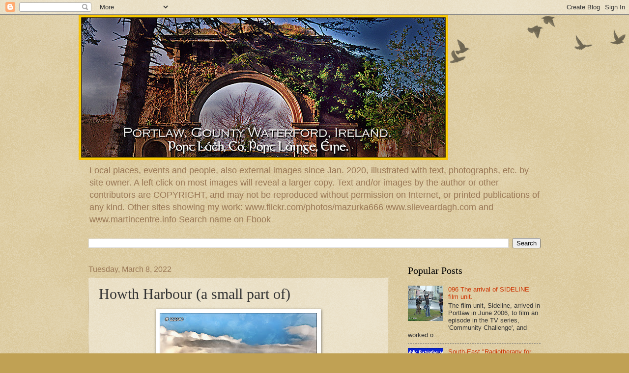

--- FILE ---
content_type: text/html; charset=UTF-8
request_url: http://www.portlaw.info/b/stats?style=BLACK_TRANSPARENT&timeRange=ALL_TIME&token=APq4FmDzKP_JEciLrgL9McvGzQTYK0-45AF-QzVfPKNt7bI107rpCgm45KjEbwMl0Zrzfu4XVbWxv_7AqA8JgeSOPK_U6r8xoA
body_size: 263
content:
{"total":861758,"sparklineOptions":{"backgroundColor":{"fillOpacity":0.1,"fill":"#000000"},"series":[{"areaOpacity":0.3,"color":"#202020"}]},"sparklineData":[[0,49],[1,41],[2,25],[3,29],[4,74],[5,53],[6,49],[7,44],[8,97],[9,49],[10,36],[11,69],[12,47],[13,26],[14,67],[15,65],[16,48],[17,45],[18,76],[19,41],[20,49],[21,83],[22,86],[23,64],[24,77],[25,45],[26,34],[27,25],[28,23],[29,5]],"nextTickMs":900000}